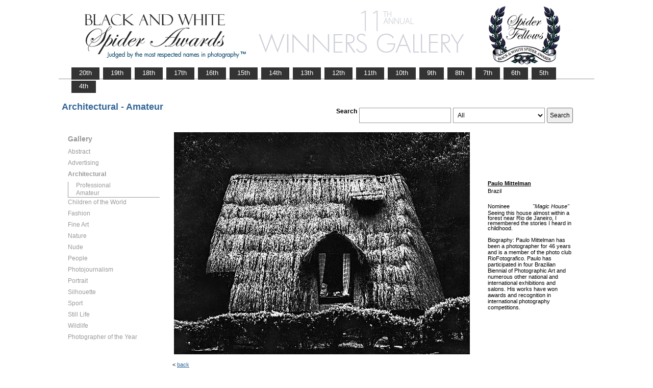

--- FILE ---
content_type: text/html; charset=UTF-8
request_url: https://www.thespiderawards.com/gallery/11th/amateur/architectural/nominees/175257
body_size: 2737
content:

<html>

	<head>
		<title>Mittelman Paulo, Brazil, Nominee - Architectural - Amateur, Magic House  - 11th Spider Awards | Black & White Spider Photography Awards&trade;</title>
		<meta http-equiv="Content-Type" content="text/html; charset=iso-8859-1">
	
		<link rel="canonical" href="https://www.thespiderawards.com/gallery/11th/amateur/architectural/nominees/175257" />
	
		<meta content="Mittelman, Paulo, Brazil, Nominee Architectural Amateur, Magic House - 11th Spider Awards | Black & White Spider Photography Awards&trade;" name="description">
		<link href="/gallery/gallery.css" rel="stylesheet" type="text/css">
		<script type="text/javascript">
			<!--

			function show(id, dtid) {
				jQuery("dd[id^='smenu']").hide();
				jQuery("dt[id^='dt']").css('font-weight', 'normal');
				jQuery("dd#" + id).show();
				jQuery("dt#" + dtid).css('font-weight', 'bold');
			}

			function copywritealert(msg) { //v1.0
				alert(msg);
				history.go(-1);
			}
			//-->
		</script>
		<script src='https://ajax.googleapis.com/ajax/libs/jquery/1.3.2/jquery.min.js' type='text/javascript'></script>
		<script src='/gallery/common/js/jquery.scrollfollow.js' type='text/javascript' /></script>
		<script src='/gallery/common/js/jquery-ui-1.7.2.custom.min.js' type='text/javascript' /></script>
	</head>

	<body>
		<div class="container">
			<a href="/gallery/11thannual">
				<img border="0" src="/gallery/11th/gallery-header11.png" >
			</a>
			<ul id="tablist">
                <li><a href="/gallery/20thannual">&nbsp;&nbsp;&nbsp;20th&nbsp;&nbsp;&nbsp;</a></li>             
                <li><a href="/gallery/19thannual">&nbsp;&nbsp;&nbsp;19th&nbsp;&nbsp;&nbsp;</a></li>             
                <li><a href="/gallery/18thannual">&nbsp;&nbsp;&nbsp;18th&nbsp;&nbsp;&nbsp;</a></li>
				<li><a href="/gallery/17thannual">&nbsp;&nbsp;&nbsp;17th&nbsp;&nbsp;&nbsp;</a></li>
				<li><a href="/gallery/16thannual">&nbsp;&nbsp;&nbsp;16th&nbsp;&nbsp;&nbsp;</a></li>
				<li><a href="/gallery/15thannual">&nbsp;&nbsp;&nbsp;15th&nbsp;&nbsp;&nbsp;</a></li>
				<li><a href="/gallery/14thannual">&nbsp;&nbsp;&nbsp;14th&nbsp;&nbsp;&nbsp;</a></li>
				<li><a href="/gallery/13thannual">&nbsp;&nbsp;&nbsp;13th&nbsp;&nbsp;&nbsp;</a></li>
				<li><a href="/gallery/12thannual">&nbsp;&nbsp;&nbsp;12th&nbsp;&nbsp;&nbsp;</a></li>
				<li><a href="/gallery/11thannual">&nbsp;&nbsp;&nbsp;11th&nbsp;&nbsp;&nbsp;</a></li>
				<li><a href="/gallery/10thannual">&nbsp;&nbsp;&nbsp;10th&nbsp;&nbsp;&nbsp;</a></li>
				<li><a href="/gallery/9thannual">&nbsp;&nbsp;&nbsp;9th&nbsp;&nbsp;&nbsp;</a></li>
				<li><a href="/gallery/8thannual">&nbsp;&nbsp;&nbsp;8th&nbsp;&nbsp;&nbsp;</a></li>
				<li><a href="/gallery/7thannual">&nbsp;&nbsp;&nbsp;7th&nbsp;&nbsp;&nbsp;</a></li>
				<li><a href="/gallery/6thannual">&nbsp;&nbsp;&nbsp;6th&nbsp;&nbsp;&nbsp;</a></li>
				<li><a href="/gallery/5thannual">&nbsp;&nbsp;&nbsp;5th&nbsp;&nbsp;&nbsp;</a></li>
				<li><a href="/gallery/4thannual">&nbsp;&nbsp;&nbsp;4th&nbsp;&nbsp;&nbsp;</a></li>
                
                
                
			</ul>
			<table class="gallery-container">
				<tr>
					<td colspan="2">
						<table width="100%">
							<tr>
								<td>
									<div id="righttitle">
																			</div>
									<h3 class='h3'>Architectural - Amateur</h3>								</td>
								<td>
									<div class="search-container">
										<form id="searchbar" name="form1" method="get" action="/gallery/11th/search">
											<table align="right">
												<tr>
													<td class="vertical-align-top">
														<h4>Search</h4>
													</td>
													<td class="vertical-align-top"><input name="t" class="textbox" type="text" maxlength="20"></td>
													<td class="vertical-align-top">
														<select class="textbox" name="o">
															&nbsp;
															<option value="a">All</option>
															<option value="p">Photographer</option>
															<option value="t">Image Title</option>
															<option value="c">Country</option>
														</select>
													</td>
													<td class="vertical-align-top"><input type="submit" class="button" name="Submit" value="Search"></td>
												</tr>
											</table>
										</form>
									</div>
								</td>
							</tr>
						</table>
					</td>
				</tr>
				<tr>
					<td valign="top" class="sidebar-container">
						<div id='floatmenu'>
							<div id="flightbox">
								<div id="navcontainer">
									<dl id="menu">
										<div class="h1">Gallery</div>
																					<dt id='dt319' onMouseOver="javascript:show('smenu319','dt319');">Abstract</dt>
											<dd id='smenu319'>
												<ul>
													<li><a href='/gallery/11th/professional/abstract'>Professional</a></li>
													
													<li><a href='/gallery/11th/amateur/abstract'>Amateur</a></li>
																									</ul>
											</dd>
																					<dt id='dt320' onMouseOver="javascript:show('smenu320','dt320');">Advertising</dt>
											<dd id='smenu320'>
												<ul>
													<li><a href='/gallery/11th/professional/advertising'>Professional</a></li>
																									</ul>
											</dd>
																					<dt id='dt321' onMouseOver="javascript:show('smenu321','dt321');">Architectural</dt>
											<dd id='smenu321'>
												<ul>
													<li><a href='/gallery/11th/professional/architectural'>Professional</a></li>
													
													<li><a href='/gallery/11th/amateur/architectural'>Amateur</a></li>
																									</ul>
											</dd>
																					<dt id='dt322' onMouseOver="javascript:show('smenu322','dt322');">Children of the World</dt>
											<dd id='smenu322'>
												<ul>
													<li><a href='/gallery/11th/professional/children-of-the-world'>Professional</a></li>
													
													<li><a href='/gallery/11th/amateur/children-of-the-world'>Amateur</a></li>
																									</ul>
											</dd>
																					<dt id='dt323' onMouseOver="javascript:show('smenu323','dt323');">Fashion</dt>
											<dd id='smenu323'>
												<ul>
													<li><a href='/gallery/11th/professional/fashion'>Professional</a></li>
													
													<li><a href='/gallery/11th/amateur/fashion'>Amateur</a></li>
																									</ul>
											</dd>
																					<dt id='dt324' onMouseOver="javascript:show('smenu324','dt324');">Fine Art</dt>
											<dd id='smenu324'>
												<ul>
													<li><a href='/gallery/11th/professional/fine-art'>Professional</a></li>
													
													<li><a href='/gallery/11th/amateur/fine-art'>Amateur</a></li>
																									</ul>
											</dd>
																					<dt id='dt325' onMouseOver="javascript:show('smenu325','dt325');">Nature</dt>
											<dd id='smenu325'>
												<ul>
													<li><a href='/gallery/11th/professional/nature'>Professional</a></li>
													
													<li><a href='/gallery/11th/amateur/nature'>Amateur</a></li>
																									</ul>
											</dd>
																					<dt id='dt326' onMouseOver="javascript:show('smenu326','dt326');">Nude</dt>
											<dd id='smenu326'>
												<ul>
													<li><a href='/gallery/11th/professional/nude'>Professional</a></li>
													
													<li><a href='/gallery/11th/amateur/nude'>Amateur</a></li>
																									</ul>
											</dd>
																					<dt id='dt327' onMouseOver="javascript:show('smenu327','dt327');">People</dt>
											<dd id='smenu327'>
												<ul>
													<li><a href='/gallery/11th/professional/people'>Professional</a></li>
													
													<li><a href='/gallery/11th/amateur/people'>Amateur</a></li>
																									</ul>
											</dd>
																					<dt id='dt328' onMouseOver="javascript:show('smenu328','dt328');">Photojournalism</dt>
											<dd id='smenu328'>
												<ul>
													<li><a href='/gallery/11th/professional/photojournalism'>Professional</a></li>
													
													<li><a href='/gallery/11th/amateur/photojournalism'>Amateur</a></li>
																									</ul>
											</dd>
																					<dt id='dt329' onMouseOver="javascript:show('smenu329','dt329');">Portrait</dt>
											<dd id='smenu329'>
												<ul>
													<li><a href='/gallery/11th/professional/portrait'>Professional</a></li>
													
													<li><a href='/gallery/11th/amateur/portrait'>Amateur</a></li>
																									</ul>
											</dd>
																					<dt id='dt330' onMouseOver="javascript:show('smenu330','dt330');">Silhouette</dt>
											<dd id='smenu330'>
												<ul>
													<li><a href='/gallery/11th/professional/silhouette'>Professional</a></li>
													
													<li><a href='/gallery/11th/amateur/silhouette'>Amateur</a></li>
																									</ul>
											</dd>
																					<dt id='dt331' onMouseOver="javascript:show('smenu331','dt331');">Sport</dt>
											<dd id='smenu331'>
												<ul>
													<li><a href='/gallery/11th/professional/sport'>Professional</a></li>
													
													<li><a href='/gallery/11th/amateur/sport'>Amateur</a></li>
																									</ul>
											</dd>
																					<dt id='dt332' onMouseOver="javascript:show('smenu332','dt332');">Still Life</dt>
											<dd id='smenu332'>
												<ul>
													<li><a href='/gallery/11th/professional/still-life'>Professional</a></li>
													
													<li><a href='/gallery/11th/amateur/still-life'>Amateur</a></li>
																									</ul>
											</dd>
																					<dt id='dt333' onMouseOver="javascript:show('smenu333','dt333');">Wildlife</dt>
											<dd id='smenu333'>
												<ul>
													<li><a href='/gallery/11th/professional/wildlife'>Professional</a></li>
													
													<li><a href='/gallery/11th/amateur/wildlife'>Amateur</a></li>
																									</ul>
											</dd>
																					<dt id='dtpoy' onMouseOver="javascript:show('smenupoy','dtpoy');">Photographer
of the Year </dt>
											<dd id='smenupoy'>
												<ul>
													<li><a href='/gallery/11th/professional/poy'>Professional</a></li>
													<li><a href='/gallery/11th/amateur/poy'>Amateur</a></li>
												</ul>
											</dd>
									</dl>
									<script>
										show('smenu321', 'dt321')
									</script>
								</div>
							</div>
						</div>
					</td>
					<td>
						<div id="content" class="vertical-align-top">
							<table>
	<tr>
		<td style="text-align:left;vertical-align:top;">
			<a href="#">
				<img src="/gallery//magicimage.php?img=/home/thespiderawards/public_html/uploads/724775/20/724775_Mittelman_Paulo_Magic_House_Grayscale.jpg&img_size=580"
				    alt="Magic House"
				    align="top" border="0" title="Magic House"
				    onMouseDown="copywritealert('Image copyright of Paulo Mittelman')" >
			</a>
		</td>
		<td class="image-details">
			<h1 class="inline default-text no-bottom-margin">
		                    <a href="http://paulomittelman-fotografia.com.br/" class="default_link" 
                    title="Paulo Mittelman, Brazil">
                    <strong>Paulo Mittelman</strong></a>	
                
            				<br />
				Brazil
				<br /><br />
				Nominee			</h1>
						<h2 class="inline default-text no-top-margin no-bottom-margin"><em>"Magic House"</em></h2>
						            <h2 class="default-text no-top-margin no-bottom-margin">Seeing this house almost within a forest near Rio de Janeiro, I remembered the stories I heard in childhood. </h2>
                        			<br>
			<p class="no-top-margin">
				Biography: Paulo Mittelman has been a photographer for 46 years and is a member of the photo club RioFotografico. Paulo has participated in four Brazilian Biennial of Photographic Art and numerous other national and international exhibitions and salons. His works have won awards and recognition in international photography competitions.			</p>
					</td>
	</tr>
</table>							<p> &lt;
								<a href="javascript:history.back();">
									<span face="Verdana" size="1" color="#336699">back</span>
								</a>
							</p>
						</div>
					</td>
				</tr>
			</table>
			<div id="footer">
				<hr class="greyruler"> 
&#169;2004 - 2026 <a href="http://www.thespiderawards.com"><u>Black & White Spider Awards</u></a>, all rights reserved. 
Works exhibited in the Winners Gallery are are owned by the named photographer and international copyright law prohibits the use of this copyrighted material.
			</div>
		</div>
	</body>

</html>
